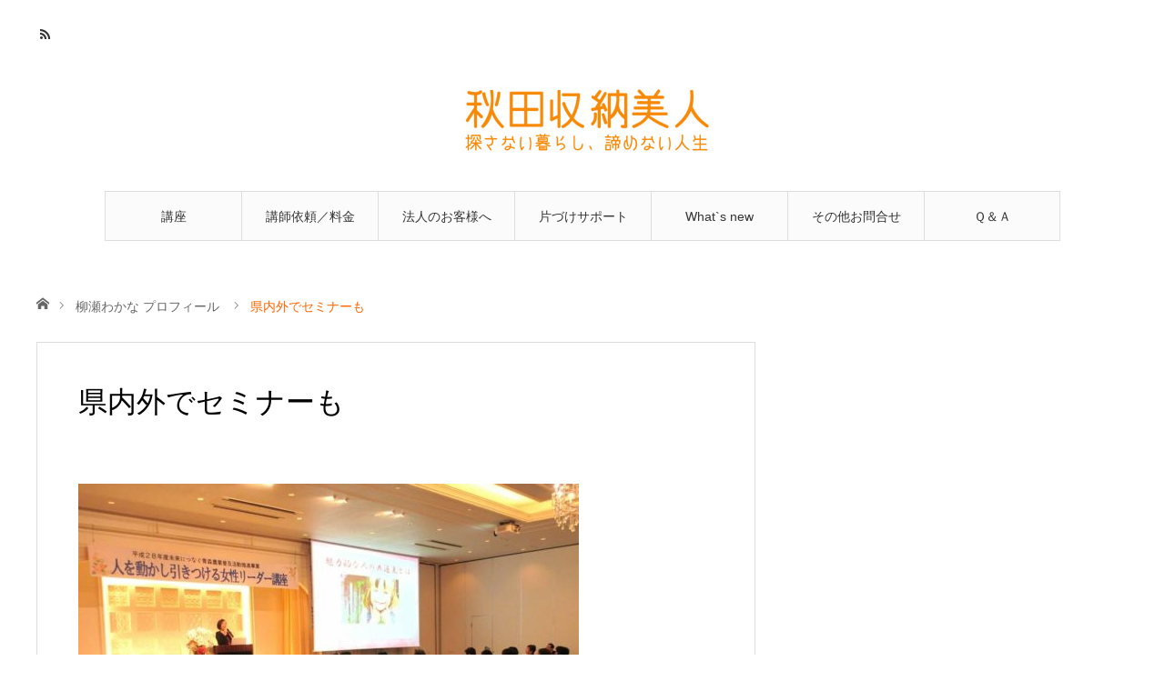

--- FILE ---
content_type: text/html; charset=UTF-8
request_url: https://www.yanase-wakana.com/profile/%E7%9C%8C%E5%86%85%E5%A4%96%E3%81%A7%E3%82%BB%E3%83%9F%E3%83%8A%E3%83%BC%E3%82%82/
body_size: 9271
content:
<!DOCTYPE html>
<html class="pc" dir="ltr" lang="ja" prefix="og: https://ogp.me/ns#">
<head prefix="og: https://ogp.me/ns# fb: https://ogp.me/ns/fb#">
<meta charset="UTF-8">
<!--[if IE]><meta http-equiv="X-UA-Compatible" content="IE=edge"><![endif]-->
<meta name="viewport" content="width=device-width">

<meta name="description" content="秋田の整理収納アドバイザー・防犯片づけⓇ考案者・柳瀬わかなのお片付け関連公式サイト">
<meta property="og:type" content="article">
<meta property="og:url" content="https://www.yanase-wakana.com/profile/%E7%9C%8C%E5%86%85%E5%A4%96%E3%81%A7%E3%82%BB%E3%83%9F%E3%83%8A%E3%83%BC%E3%82%82/">
<meta property="og:title" content="県内外でセミナーも | 『秋田収納美人塾』合同会社コンプラセル">
<meta property="og:description" content="秋田の整理収納アドバイザー・防犯片づけⓇ考案者・柳瀬わかなのお片付け関連公式サイト">
<meta property="og:site_name" content="『秋田収納美人塾』合同会社コンプラセル">
<meta property="og:image" content="https://www.yanase-wakana.com/wp-content/uploads/2018/01/d20c3fb8adaa2de6932fcff159c5a71a.jpg">
<meta property="og:image:secure_url" content="https://www.yanase-wakana.com/wp-content/uploads/2018/01/d20c3fb8adaa2de6932fcff159c5a71a.jpg"> 
<meta property="og:image:width" content="1280"> 
<meta property="og:image:height" content="853">
<link rel="pingback" href="https://www.yanase-wakana.com/xmlrpc.php">

		<!-- All in One SEO 4.9.1.1 - aioseo.com -->
		<title>県内外でセミナーも | 『秋田収納美人塾』合同会社コンプラセル</title>
	<meta name="robots" content="max-image-preview:large" />
	<meta name="google-site-verification" content="2CnU0XwDKv38c6oi394z6UUCaiIP73rh4m8xZXgM95g" />
	<link rel="canonical" href="https://www.yanase-wakana.com/profile/%e7%9c%8c%e5%86%85%e5%a4%96%e3%81%a7%e3%82%bb%e3%83%9f%e3%83%8a%e3%83%bc%e3%82%82/" />
	<meta name="generator" content="All in One SEO (AIOSEO) 4.9.1.1" />
		<meta property="og:locale" content="ja_JP" />
		<meta property="og:site_name" content="『秋田収納美人塾』合同会社コンプラセル | 秋田の整理収納アドバイザー・防犯片づけⓇ考案者・柳瀬わかなのお片付け関連公式サイト" />
		<meta property="og:type" content="article" />
		<meta property="og:title" content="県内外でセミナーも | 『秋田収納美人塾』合同会社コンプラセル" />
		<meta property="og:url" content="https://www.yanase-wakana.com/profile/%e7%9c%8c%e5%86%85%e5%a4%96%e3%81%a7%e3%82%bb%e3%83%9f%e3%83%8a%e3%83%bc%e3%82%82/" />
		<meta property="article:published_time" content="2019-07-13T10:07:29+00:00" />
		<meta property="article:modified_time" content="2019-07-13T10:07:29+00:00" />
		<meta name="twitter:card" content="summary" />
		<meta name="twitter:title" content="県内外でセミナーも | 『秋田収納美人塾』合同会社コンプラセル" />
		<script type="application/ld+json" class="aioseo-schema">
			{"@context":"https:\/\/schema.org","@graph":[{"@type":"BreadcrumbList","@id":"https:\/\/www.yanase-wakana.com\/profile\/%e7%9c%8c%e5%86%85%e5%a4%96%e3%81%a7%e3%82%bb%e3%83%9f%e3%83%8a%e3%83%bc%e3%82%82\/#breadcrumblist","itemListElement":[{"@type":"ListItem","@id":"https:\/\/www.yanase-wakana.com#listItem","position":1,"name":"\u30db\u30fc\u30e0","item":"https:\/\/www.yanase-wakana.com","nextItem":{"@type":"ListItem","@id":"https:\/\/www.yanase-wakana.com\/profile\/%e7%9c%8c%e5%86%85%e5%a4%96%e3%81%a7%e3%82%bb%e3%83%9f%e3%83%8a%e3%83%bc%e3%82%82\/#listItem","name":"\u770c\u5185\u5916\u3067\u30bb\u30df\u30ca\u30fc\u3082"}},{"@type":"ListItem","@id":"https:\/\/www.yanase-wakana.com\/profile\/%e7%9c%8c%e5%86%85%e5%a4%96%e3%81%a7%e3%82%bb%e3%83%9f%e3%83%8a%e3%83%bc%e3%82%82\/#listItem","position":2,"name":"\u770c\u5185\u5916\u3067\u30bb\u30df\u30ca\u30fc\u3082","previousItem":{"@type":"ListItem","@id":"https:\/\/www.yanase-wakana.com#listItem","name":"\u30db\u30fc\u30e0"}}]},{"@type":"ItemPage","@id":"https:\/\/www.yanase-wakana.com\/profile\/%e7%9c%8c%e5%86%85%e5%a4%96%e3%81%a7%e3%82%bb%e3%83%9f%e3%83%8a%e3%83%bc%e3%82%82\/#itempage","url":"https:\/\/www.yanase-wakana.com\/profile\/%e7%9c%8c%e5%86%85%e5%a4%96%e3%81%a7%e3%82%bb%e3%83%9f%e3%83%8a%e3%83%bc%e3%82%82\/","name":"\u770c\u5185\u5916\u3067\u30bb\u30df\u30ca\u30fc\u3082 | \u300e\u79cb\u7530\u53ce\u7d0d\u7f8e\u4eba\u587e\u300f\u5408\u540c\u4f1a\u793e\u30b3\u30f3\u30d7\u30e9\u30bb\u30eb","inLanguage":"ja","isPartOf":{"@id":"https:\/\/www.yanase-wakana.com\/#website"},"breadcrumb":{"@id":"https:\/\/www.yanase-wakana.com\/profile\/%e7%9c%8c%e5%86%85%e5%a4%96%e3%81%a7%e3%82%bb%e3%83%9f%e3%83%8a%e3%83%bc%e3%82%82\/#breadcrumblist"},"author":{"@id":"https:\/\/www.yanase-wakana.com\/pg\/author\/kkc-wakana\/#author"},"creator":{"@id":"https:\/\/www.yanase-wakana.com\/pg\/author\/kkc-wakana\/#author"},"datePublished":"2019-07-13T19:07:29+09:00","dateModified":"2019-07-13T19:07:29+09:00"},{"@type":"Organization","@id":"https:\/\/www.yanase-wakana.com\/#organization","name":"\u300e\u79cb\u7530\u53ce\u7d0d\u7f8e\u4eba\u300f\u63a2\u3055\u306a\u3044\u66ae\u3089\u3057\u3001\u8ae6\u3081\u306a\u3044\u4eba\u751f","description":"\u79cb\u7530\u306e\u6574\u7406\u53ce\u7d0d\u30a2\u30c9\u30d0\u30a4\u30b6\u30fc\u30fb\u9632\u72af\u7247\u3065\u3051\u24c7\u8003\u6848\u8005\u30fb\u67f3\u702c\u308f\u304b\u306a\u306e\u304a\u7247\u4ed8\u3051\u95a2\u9023\u516c\u5f0f\u30b5\u30a4\u30c8","url":"https:\/\/www.yanase-wakana.com\/"},{"@type":"Person","@id":"https:\/\/www.yanase-wakana.com\/pg\/author\/kkc-wakana\/#author","url":"https:\/\/www.yanase-wakana.com\/pg\/author\/kkc-wakana\/","name":"\u67f3\u702c\u308f\u304b\u306a","image":{"@type":"ImageObject","@id":"https:\/\/www.yanase-wakana.com\/profile\/%e7%9c%8c%e5%86%85%e5%a4%96%e3%81%a7%e3%82%bb%e3%83%9f%e3%83%8a%e3%83%bc%e3%82%82\/#authorImage","url":"https:\/\/secure.gravatar.com\/avatar\/ce79c42d8aafd31553c142bfa003e447?s=96&d=mm&r=g","width":96,"height":96,"caption":"\u67f3\u702c\u308f\u304b\u306a"}},{"@type":"WebSite","@id":"https:\/\/www.yanase-wakana.com\/#website","url":"https:\/\/www.yanase-wakana.com\/","name":"2017\u300e\u79cb\u7530\u53ce\u7d0d\u7f8e\u4eba\u587e\u300f\u5408\u540c\u4f1a\u793e\u30b3\u30f3\u30d7\u30e9\u30bb\u30eb","description":"\u79cb\u7530\u306e\u6574\u7406\u53ce\u7d0d\u30a2\u30c9\u30d0\u30a4\u30b6\u30fc\u30fb\u9632\u72af\u7247\u3065\u3051\u24c7\u8003\u6848\u8005\u30fb\u67f3\u702c\u308f\u304b\u306a\u306e\u304a\u7247\u4ed8\u3051\u95a2\u9023\u516c\u5f0f\u30b5\u30a4\u30c8","inLanguage":"ja","publisher":{"@id":"https:\/\/www.yanase-wakana.com\/#organization"}}]}
		</script>
		<!-- All in One SEO -->

<link rel="alternate" type="application/rss+xml" title="『秋田収納美人塾』合同会社コンプラセル &raquo; フィード" href="https://www.yanase-wakana.com/feed/" />
<link rel="alternate" type="application/rss+xml" title="『秋田収納美人塾』合同会社コンプラセル &raquo; コメントフィード" href="https://www.yanase-wakana.com/comments/feed/" />
<script type="text/javascript">
/* <![CDATA[ */
window._wpemojiSettings = {"baseUrl":"https:\/\/s.w.org\/images\/core\/emoji\/14.0.0\/72x72\/","ext":".png","svgUrl":"https:\/\/s.w.org\/images\/core\/emoji\/14.0.0\/svg\/","svgExt":".svg","source":{"concatemoji":"https:\/\/www.yanase-wakana.com\/wp-includes\/js\/wp-emoji-release.min.js?ver=6.4.7"}};
/*! This file is auto-generated */
!function(i,n){var o,s,e;function c(e){try{var t={supportTests:e,timestamp:(new Date).valueOf()};sessionStorage.setItem(o,JSON.stringify(t))}catch(e){}}function p(e,t,n){e.clearRect(0,0,e.canvas.width,e.canvas.height),e.fillText(t,0,0);var t=new Uint32Array(e.getImageData(0,0,e.canvas.width,e.canvas.height).data),r=(e.clearRect(0,0,e.canvas.width,e.canvas.height),e.fillText(n,0,0),new Uint32Array(e.getImageData(0,0,e.canvas.width,e.canvas.height).data));return t.every(function(e,t){return e===r[t]})}function u(e,t,n){switch(t){case"flag":return n(e,"\ud83c\udff3\ufe0f\u200d\u26a7\ufe0f","\ud83c\udff3\ufe0f\u200b\u26a7\ufe0f")?!1:!n(e,"\ud83c\uddfa\ud83c\uddf3","\ud83c\uddfa\u200b\ud83c\uddf3")&&!n(e,"\ud83c\udff4\udb40\udc67\udb40\udc62\udb40\udc65\udb40\udc6e\udb40\udc67\udb40\udc7f","\ud83c\udff4\u200b\udb40\udc67\u200b\udb40\udc62\u200b\udb40\udc65\u200b\udb40\udc6e\u200b\udb40\udc67\u200b\udb40\udc7f");case"emoji":return!n(e,"\ud83e\udef1\ud83c\udffb\u200d\ud83e\udef2\ud83c\udfff","\ud83e\udef1\ud83c\udffb\u200b\ud83e\udef2\ud83c\udfff")}return!1}function f(e,t,n){var r="undefined"!=typeof WorkerGlobalScope&&self instanceof WorkerGlobalScope?new OffscreenCanvas(300,150):i.createElement("canvas"),a=r.getContext("2d",{willReadFrequently:!0}),o=(a.textBaseline="top",a.font="600 32px Arial",{});return e.forEach(function(e){o[e]=t(a,e,n)}),o}function t(e){var t=i.createElement("script");t.src=e,t.defer=!0,i.head.appendChild(t)}"undefined"!=typeof Promise&&(o="wpEmojiSettingsSupports",s=["flag","emoji"],n.supports={everything:!0,everythingExceptFlag:!0},e=new Promise(function(e){i.addEventListener("DOMContentLoaded",e,{once:!0})}),new Promise(function(t){var n=function(){try{var e=JSON.parse(sessionStorage.getItem(o));if("object"==typeof e&&"number"==typeof e.timestamp&&(new Date).valueOf()<e.timestamp+604800&&"object"==typeof e.supportTests)return e.supportTests}catch(e){}return null}();if(!n){if("undefined"!=typeof Worker&&"undefined"!=typeof OffscreenCanvas&&"undefined"!=typeof URL&&URL.createObjectURL&&"undefined"!=typeof Blob)try{var e="postMessage("+f.toString()+"("+[JSON.stringify(s),u.toString(),p.toString()].join(",")+"));",r=new Blob([e],{type:"text/javascript"}),a=new Worker(URL.createObjectURL(r),{name:"wpTestEmojiSupports"});return void(a.onmessage=function(e){c(n=e.data),a.terminate(),t(n)})}catch(e){}c(n=f(s,u,p))}t(n)}).then(function(e){for(var t in e)n.supports[t]=e[t],n.supports.everything=n.supports.everything&&n.supports[t],"flag"!==t&&(n.supports.everythingExceptFlag=n.supports.everythingExceptFlag&&n.supports[t]);n.supports.everythingExceptFlag=n.supports.everythingExceptFlag&&!n.supports.flag,n.DOMReady=!1,n.readyCallback=function(){n.DOMReady=!0}}).then(function(){return e}).then(function(){var e;n.supports.everything||(n.readyCallback(),(e=n.source||{}).concatemoji?t(e.concatemoji):e.wpemoji&&e.twemoji&&(t(e.twemoji),t(e.wpemoji)))}))}((window,document),window._wpemojiSettings);
/* ]]> */
</script>
<link rel="preconnect" href="https://fonts.googleapis.com">
<link rel="preconnect" href="https://fonts.gstatic.com" crossorigin>
<link href="https://fonts.googleapis.com/css2?family=Noto+Sans+JP:wght@400;600" rel="stylesheet">
<link rel='stylesheet' id='style-css' href='https://www.yanase-wakana.com/wp-content/themes/angel_tcd047/style.css?ver=2.1' type='text/css' media='all' />
<style id='wp-emoji-styles-inline-css' type='text/css'>

	img.wp-smiley, img.emoji {
		display: inline !important;
		border: none !important;
		box-shadow: none !important;
		height: 1em !important;
		width: 1em !important;
		margin: 0 0.07em !important;
		vertical-align: -0.1em !important;
		background: none !important;
		padding: 0 !important;
	}
</style>
<link rel='stylesheet' id='wp-block-library-css' href='https://www.yanase-wakana.com/wp-includes/css/dist/block-library/style.min.css?ver=6.4.7' type='text/css' media='all' />
<link rel='stylesheet' id='aioseo/css/src/vue/standalone/blocks/table-of-contents/global.scss-css' href='https://www.yanase-wakana.com/wp-content/plugins/all-in-one-seo-pack/dist/Lite/assets/css/table-of-contents/global.e90f6d47.css?ver=4.9.1.1' type='text/css' media='all' />
<style id='classic-theme-styles-inline-css' type='text/css'>
/*! This file is auto-generated */
.wp-block-button__link{color:#fff;background-color:#32373c;border-radius:9999px;box-shadow:none;text-decoration:none;padding:calc(.667em + 2px) calc(1.333em + 2px);font-size:1.125em}.wp-block-file__button{background:#32373c;color:#fff;text-decoration:none}
</style>
<style id='global-styles-inline-css' type='text/css'>
body{--wp--preset--color--black: #000000;--wp--preset--color--cyan-bluish-gray: #abb8c3;--wp--preset--color--white: #ffffff;--wp--preset--color--pale-pink: #f78da7;--wp--preset--color--vivid-red: #cf2e2e;--wp--preset--color--luminous-vivid-orange: #ff6900;--wp--preset--color--luminous-vivid-amber: #fcb900;--wp--preset--color--light-green-cyan: #7bdcb5;--wp--preset--color--vivid-green-cyan: #00d084;--wp--preset--color--pale-cyan-blue: #8ed1fc;--wp--preset--color--vivid-cyan-blue: #0693e3;--wp--preset--color--vivid-purple: #9b51e0;--wp--preset--gradient--vivid-cyan-blue-to-vivid-purple: linear-gradient(135deg,rgba(6,147,227,1) 0%,rgb(155,81,224) 100%);--wp--preset--gradient--light-green-cyan-to-vivid-green-cyan: linear-gradient(135deg,rgb(122,220,180) 0%,rgb(0,208,130) 100%);--wp--preset--gradient--luminous-vivid-amber-to-luminous-vivid-orange: linear-gradient(135deg,rgba(252,185,0,1) 0%,rgba(255,105,0,1) 100%);--wp--preset--gradient--luminous-vivid-orange-to-vivid-red: linear-gradient(135deg,rgba(255,105,0,1) 0%,rgb(207,46,46) 100%);--wp--preset--gradient--very-light-gray-to-cyan-bluish-gray: linear-gradient(135deg,rgb(238,238,238) 0%,rgb(169,184,195) 100%);--wp--preset--gradient--cool-to-warm-spectrum: linear-gradient(135deg,rgb(74,234,220) 0%,rgb(151,120,209) 20%,rgb(207,42,186) 40%,rgb(238,44,130) 60%,rgb(251,105,98) 80%,rgb(254,248,76) 100%);--wp--preset--gradient--blush-light-purple: linear-gradient(135deg,rgb(255,206,236) 0%,rgb(152,150,240) 100%);--wp--preset--gradient--blush-bordeaux: linear-gradient(135deg,rgb(254,205,165) 0%,rgb(254,45,45) 50%,rgb(107,0,62) 100%);--wp--preset--gradient--luminous-dusk: linear-gradient(135deg,rgb(255,203,112) 0%,rgb(199,81,192) 50%,rgb(65,88,208) 100%);--wp--preset--gradient--pale-ocean: linear-gradient(135deg,rgb(255,245,203) 0%,rgb(182,227,212) 50%,rgb(51,167,181) 100%);--wp--preset--gradient--electric-grass: linear-gradient(135deg,rgb(202,248,128) 0%,rgb(113,206,126) 100%);--wp--preset--gradient--midnight: linear-gradient(135deg,rgb(2,3,129) 0%,rgb(40,116,252) 100%);--wp--preset--font-size--small: 13px;--wp--preset--font-size--medium: 20px;--wp--preset--font-size--large: 36px;--wp--preset--font-size--x-large: 42px;--wp--preset--spacing--20: 0.44rem;--wp--preset--spacing--30: 0.67rem;--wp--preset--spacing--40: 1rem;--wp--preset--spacing--50: 1.5rem;--wp--preset--spacing--60: 2.25rem;--wp--preset--spacing--70: 3.38rem;--wp--preset--spacing--80: 5.06rem;--wp--preset--shadow--natural: 6px 6px 9px rgba(0, 0, 0, 0.2);--wp--preset--shadow--deep: 12px 12px 50px rgba(0, 0, 0, 0.4);--wp--preset--shadow--sharp: 6px 6px 0px rgba(0, 0, 0, 0.2);--wp--preset--shadow--outlined: 6px 6px 0px -3px rgba(255, 255, 255, 1), 6px 6px rgba(0, 0, 0, 1);--wp--preset--shadow--crisp: 6px 6px 0px rgba(0, 0, 0, 1);}:where(.is-layout-flex){gap: 0.5em;}:where(.is-layout-grid){gap: 0.5em;}body .is-layout-flow > .alignleft{float: left;margin-inline-start: 0;margin-inline-end: 2em;}body .is-layout-flow > .alignright{float: right;margin-inline-start: 2em;margin-inline-end: 0;}body .is-layout-flow > .aligncenter{margin-left: auto !important;margin-right: auto !important;}body .is-layout-constrained > .alignleft{float: left;margin-inline-start: 0;margin-inline-end: 2em;}body .is-layout-constrained > .alignright{float: right;margin-inline-start: 2em;margin-inline-end: 0;}body .is-layout-constrained > .aligncenter{margin-left: auto !important;margin-right: auto !important;}body .is-layout-constrained > :where(:not(.alignleft):not(.alignright):not(.alignfull)){max-width: var(--wp--style--global--content-size);margin-left: auto !important;margin-right: auto !important;}body .is-layout-constrained > .alignwide{max-width: var(--wp--style--global--wide-size);}body .is-layout-flex{display: flex;}body .is-layout-flex{flex-wrap: wrap;align-items: center;}body .is-layout-flex > *{margin: 0;}body .is-layout-grid{display: grid;}body .is-layout-grid > *{margin: 0;}:where(.wp-block-columns.is-layout-flex){gap: 2em;}:where(.wp-block-columns.is-layout-grid){gap: 2em;}:where(.wp-block-post-template.is-layout-flex){gap: 1.25em;}:where(.wp-block-post-template.is-layout-grid){gap: 1.25em;}.has-black-color{color: var(--wp--preset--color--black) !important;}.has-cyan-bluish-gray-color{color: var(--wp--preset--color--cyan-bluish-gray) !important;}.has-white-color{color: var(--wp--preset--color--white) !important;}.has-pale-pink-color{color: var(--wp--preset--color--pale-pink) !important;}.has-vivid-red-color{color: var(--wp--preset--color--vivid-red) !important;}.has-luminous-vivid-orange-color{color: var(--wp--preset--color--luminous-vivid-orange) !important;}.has-luminous-vivid-amber-color{color: var(--wp--preset--color--luminous-vivid-amber) !important;}.has-light-green-cyan-color{color: var(--wp--preset--color--light-green-cyan) !important;}.has-vivid-green-cyan-color{color: var(--wp--preset--color--vivid-green-cyan) !important;}.has-pale-cyan-blue-color{color: var(--wp--preset--color--pale-cyan-blue) !important;}.has-vivid-cyan-blue-color{color: var(--wp--preset--color--vivid-cyan-blue) !important;}.has-vivid-purple-color{color: var(--wp--preset--color--vivid-purple) !important;}.has-black-background-color{background-color: var(--wp--preset--color--black) !important;}.has-cyan-bluish-gray-background-color{background-color: var(--wp--preset--color--cyan-bluish-gray) !important;}.has-white-background-color{background-color: var(--wp--preset--color--white) !important;}.has-pale-pink-background-color{background-color: var(--wp--preset--color--pale-pink) !important;}.has-vivid-red-background-color{background-color: var(--wp--preset--color--vivid-red) !important;}.has-luminous-vivid-orange-background-color{background-color: var(--wp--preset--color--luminous-vivid-orange) !important;}.has-luminous-vivid-amber-background-color{background-color: var(--wp--preset--color--luminous-vivid-amber) !important;}.has-light-green-cyan-background-color{background-color: var(--wp--preset--color--light-green-cyan) !important;}.has-vivid-green-cyan-background-color{background-color: var(--wp--preset--color--vivid-green-cyan) !important;}.has-pale-cyan-blue-background-color{background-color: var(--wp--preset--color--pale-cyan-blue) !important;}.has-vivid-cyan-blue-background-color{background-color: var(--wp--preset--color--vivid-cyan-blue) !important;}.has-vivid-purple-background-color{background-color: var(--wp--preset--color--vivid-purple) !important;}.has-black-border-color{border-color: var(--wp--preset--color--black) !important;}.has-cyan-bluish-gray-border-color{border-color: var(--wp--preset--color--cyan-bluish-gray) !important;}.has-white-border-color{border-color: var(--wp--preset--color--white) !important;}.has-pale-pink-border-color{border-color: var(--wp--preset--color--pale-pink) !important;}.has-vivid-red-border-color{border-color: var(--wp--preset--color--vivid-red) !important;}.has-luminous-vivid-orange-border-color{border-color: var(--wp--preset--color--luminous-vivid-orange) !important;}.has-luminous-vivid-amber-border-color{border-color: var(--wp--preset--color--luminous-vivid-amber) !important;}.has-light-green-cyan-border-color{border-color: var(--wp--preset--color--light-green-cyan) !important;}.has-vivid-green-cyan-border-color{border-color: var(--wp--preset--color--vivid-green-cyan) !important;}.has-pale-cyan-blue-border-color{border-color: var(--wp--preset--color--pale-cyan-blue) !important;}.has-vivid-cyan-blue-border-color{border-color: var(--wp--preset--color--vivid-cyan-blue) !important;}.has-vivid-purple-border-color{border-color: var(--wp--preset--color--vivid-purple) !important;}.has-vivid-cyan-blue-to-vivid-purple-gradient-background{background: var(--wp--preset--gradient--vivid-cyan-blue-to-vivid-purple) !important;}.has-light-green-cyan-to-vivid-green-cyan-gradient-background{background: var(--wp--preset--gradient--light-green-cyan-to-vivid-green-cyan) !important;}.has-luminous-vivid-amber-to-luminous-vivid-orange-gradient-background{background: var(--wp--preset--gradient--luminous-vivid-amber-to-luminous-vivid-orange) !important;}.has-luminous-vivid-orange-to-vivid-red-gradient-background{background: var(--wp--preset--gradient--luminous-vivid-orange-to-vivid-red) !important;}.has-very-light-gray-to-cyan-bluish-gray-gradient-background{background: var(--wp--preset--gradient--very-light-gray-to-cyan-bluish-gray) !important;}.has-cool-to-warm-spectrum-gradient-background{background: var(--wp--preset--gradient--cool-to-warm-spectrum) !important;}.has-blush-light-purple-gradient-background{background: var(--wp--preset--gradient--blush-light-purple) !important;}.has-blush-bordeaux-gradient-background{background: var(--wp--preset--gradient--blush-bordeaux) !important;}.has-luminous-dusk-gradient-background{background: var(--wp--preset--gradient--luminous-dusk) !important;}.has-pale-ocean-gradient-background{background: var(--wp--preset--gradient--pale-ocean) !important;}.has-electric-grass-gradient-background{background: var(--wp--preset--gradient--electric-grass) !important;}.has-midnight-gradient-background{background: var(--wp--preset--gradient--midnight) !important;}.has-small-font-size{font-size: var(--wp--preset--font-size--small) !important;}.has-medium-font-size{font-size: var(--wp--preset--font-size--medium) !important;}.has-large-font-size{font-size: var(--wp--preset--font-size--large) !important;}.has-x-large-font-size{font-size: var(--wp--preset--font-size--x-large) !important;}
.wp-block-navigation a:where(:not(.wp-element-button)){color: inherit;}
:where(.wp-block-post-template.is-layout-flex){gap: 1.25em;}:where(.wp-block-post-template.is-layout-grid){gap: 1.25em;}
:where(.wp-block-columns.is-layout-flex){gap: 2em;}:where(.wp-block-columns.is-layout-grid){gap: 2em;}
.wp-block-pullquote{font-size: 1.5em;line-height: 1.6;}
</style>
<style>:root {
  --tcd-font-type1: Arial,"Hiragino Sans","Yu Gothic Medium","Meiryo",sans-serif;
  --tcd-font-type2: "Times New Roman",Times,"Yu Mincho","游明朝","游明朝体","Hiragino Mincho Pro",serif;
  --tcd-font-type3: Palatino,"Yu Kyokasho","游教科書体","UD デジタル 教科書体 N","游明朝","游明朝体","Hiragino Mincho Pro","Meiryo",serif;
  --tcd-font-type-logo: "Noto Sans JP",sans-serif;
}</style>
<script type="text/javascript" src="https://www.yanase-wakana.com/wp-includes/js/jquery/jquery.min.js?ver=3.7.1" id="jquery-core-js"></script>
<script type="text/javascript" src="https://www.yanase-wakana.com/wp-includes/js/jquery/jquery-migrate.min.js?ver=3.4.1" id="jquery-migrate-js"></script>
<link rel="https://api.w.org/" href="https://www.yanase-wakana.com/wp-json/" /><link rel="alternate" type="application/json" href="https://www.yanase-wakana.com/wp-json/wp/v2/media/235" /><link rel='shortlink' href='https://www.yanase-wakana.com/?p=235' />
<link rel="alternate" type="application/json+oembed" href="https://www.yanase-wakana.com/wp-json/oembed/1.0/embed?url=https%3A%2F%2Fwww.yanase-wakana.com%2Fprofile%2F%25e7%259c%258c%25e5%2586%2585%25e5%25a4%2596%25e3%2581%25a7%25e3%2582%25bb%25e3%2583%259f%25e3%2583%258a%25e3%2583%25bc%25e3%2582%2582%2F" />
<link rel="alternate" type="text/xml+oembed" href="https://www.yanase-wakana.com/wp-json/oembed/1.0/embed?url=https%3A%2F%2Fwww.yanase-wakana.com%2Fprofile%2F%25e7%259c%258c%25e5%2586%2585%25e5%25a4%2596%25e3%2581%25a7%25e3%2582%25bb%25e3%2583%259f%25e3%2583%258a%25e3%2583%25bc%25e3%2582%2582%2F&#038;format=xml" />

<link rel="stylesheet" href="https://www.yanase-wakana.com/wp-content/themes/angel_tcd047/css/design-plus.css?ver=2.1">
<link rel="stylesheet" href="https://www.yanase-wakana.com/wp-content/themes/angel_tcd047/css/sns-botton.css?ver=2.1">

<link rel="stylesheet" media="screen and (max-width:1220px)" href="https://www.yanase-wakana.com/wp-content/themes/angel_tcd047/css/responsive.css?ver=2.1">
<link rel="stylesheet" media="screen and (max-width:1220px)" href="https://www.yanase-wakana.com/wp-content/themes/angel_tcd047/css/footer-bar.css?ver=2.1">

<script src="https://www.yanase-wakana.com/wp-content/themes/angel_tcd047/js/jquery.easing.1.4.js?ver=2.1"></script>
<script src="https://www.yanase-wakana.com/wp-content/themes/angel_tcd047/js/jscript.js?ver=2.1"></script>
<script src="https://www.yanase-wakana.com/wp-content/themes/angel_tcd047/js/comment.js?ver=2.1"></script>

<script src="https://www.yanase-wakana.com/wp-content/themes/angel_tcd047/js/jscript_responsive.js?ver=2.1"></script>
<script src="https://www.yanase-wakana.com/wp-content/themes/angel_tcd047/js/footer-bar.js?ver=2.1"></script>


<style type="text/css">

body, input, textarea { font-family: var(--tcd-font-type1);}

.rich_font { font-family: var(--tcd-font-type1); }


.rich_font_logo { font-family: var(--tcd-font-type-logo); font-weight: bold !important;}

body { font-size:14px; }


#post_title { font-size:32px; }
.page #post_title { font-size:42px; }
.post_content { font-size:14px; }
.c-pw__btn { background: #FF6600; }
.post_content a, .post_content a:hover, .custom-html-widget a, .custom-html-widget a:hover { color: #EA5D6E; }


#related_post li a.image, .styled_post_list1 .image, .styled_post_list2 .image, .styled_post_list3 .image, .post_list .image, .page_post_list .image {
  overflow: hidden;
}
#related_post li a.image img, .styled_post_list1 .image img, .styled_post_list2 .image img, .styled_post_list3 .image img, .post_list .image img, .page_post_list .image img {
  width:100%; height:auto;
  -webkit-transition: all 0.75s ease; -moz-transition: all 0.75s ease; transition: all 0.75s ease;
  -webkit-backface-visibility:hidden; backface-visibility:hidden;
}
#related_post li a.image:hover img, .styled_post_list1 .image:hover img, .styled_post_list2 .image:hover img, .styled_post_list3 .image:hover img, .post_list .image:hover img, .page_post_list .image:hover img {
  -webkit-transform: scale(1.2); -moz-transform: scale(1.2); -ms-transform: scale(1.2); -o-transform: scale(1.2); transform: scale(1.2);
}

a:hover, .post_list_headline, #page_header .headline, #related_post li .title a:hover, .side_widget .styled_post_list1 .title:hover, .widget_tab_post_list_button a, .side_headline, .widget_block .wp-block-heading, .footer_headline, #related_post .headline, #comment_headline, .page_post_list .meta a:hover, .page_post_list .headline,
  .pc #global_menu > ul > li.current-menu-item > a, #header_menu li.current-menu-item a, #footer_menu li.current-menu-item a, #footer_slider .slick-arrow:hover:before, #footer_slider_wrap .headline, #bread_crumb li.last, #profile_page_top .user_name, .styled_post_list2 .meta a:hover, .styled_post_list3 .meta li a:hover,
    .pc #header .logo a:hover, #comment_header ul li a:hover, .pc #global_menu > ul > li.active > a, #header_text .logo a:hover, #bread_crumb li.home a:hover:before, #bread_crumb li a:hover, .tcdw_menu_widget .menu_headline, .post_list .meta a:hover, #header_slider .category a:hover, .post_list .large_item .title a:hover, #post_title_area .meta li a:hover
      { color:#FF6600; }

.pc #global_menu a:hover, .pc #global_menu > ul > li.active > a, #return_top a:hover, .next_page_link a:hover, .collapse_category_list li a:hover .count, .slick-arrow:hover, .page_navi a:hover, .page_navi p.back a:hover,
  #wp-calendar td a:hover, #wp-calendar #prev a:hover, #wp-calendar #next a:hover, .widget_search #search-btn input:hover, .widget_search #searchsubmit:hover, .side_widget.google_search #searchsubmit:hover,
    #submit_comment:hover, #comment_header ul li a:hover, #comment_header ul li.comment_switch_active a, #comment_header #comment_closed p, #post_pagination a:hover,
      #header_slider .slick-dots button:hover::before, #header_slider .slick-dots .slick-active button::before, .mobile a.menu_button:hover, .mobile #global_menu li a:hover,
        .tcd_user_profile_widget .button a:hover, .mobile #return_top a, .pb_functional_comparison_title, .pb_price_table_title
          { background-color:#FF6600 !important; }

#comment_textarea textarea:focus, #guest_info input:focus, #comment_header ul li a:hover, #comment_header ul li.comment_switch_active a, #comment_header #comment_closed p, .page_navi a:hover, .page_navi p.back a:hover, #post_pagination a:hover, .pc #global_menu a:hover, .pc #global_menu > ul > li.active > a, .pc #global_menu > ul > li:last-child > a:hover, .pc #global_menu > ul > li.active:last-child > a
  { border-color:#FF6600; }

.pc #global_menu > ul > li:hover + li a { border-left-color:#FF6600;}

#comment_header ul li.comment_switch_active a:after, #comment_header #comment_closed p:after
  { border-color:#FF6600 transparent transparent transparent; }

.collapse_category_list li a:before { border-color: transparent transparent transparent #FF6600; }

.pc #global_menu > ul > li > a, .pc .header_fix #header {
  background-color:rgba(251,251,251,1);
  border-color:#DDDDDD;
  color:#333333;
}
.pc .header_fix #global_menu > ul > li > a { background:none; }
.pc #global_menu > ul > li:last-child > a {
  border-color:#DDDDDD;
}
.pc .home #global_menu > ul > li.current-menu-item > a {
  color:#333333;
}
@media screen and (max-width:1220px) {
  #header_inner {
    background-color:rgba(251,251,251,1);
    border-color:#DDDDDD;
  }
  a.menu_button:before, #logo_text a {
    color:#333333;
  }
}




</style>


<style type="text/css"></style></head>
<body data-rsssl=1 id="body" class="attachment attachment-template-default attachmentid-235 attachment-jpeg wp-embed-responsive">


 <div id="header">
  <div id="header_inner" class="clearfix">
   <div id="logo_image">
 <div class="logo">
  <a href="https://www.yanase-wakana.com/" title="『秋田収納美人塾』合同会社コンプラセル">
      <img class="pc_logo_image" src="https://www.yanase-wakana.com/wp-content/uploads/2018/03/logo-01.jpg?1769914979" alt="『秋田収納美人塾』合同会社コンプラセル" title="『秋田収納美人塾』合同会社コンプラセル" width="300" height="90" />
         <img class="mobile_logo_image" src="https://www.yanase-wakana.com/wp-content/uploads/2018/03/logo01s-1.png?1769914979" alt="『秋田収納美人塾』合同会社コンプラセル" title="『秋田収納美人塾』合同会社コンプラセル" width="200" height="60" />
     </a>
 </div>
</div>
      <div id="global_menu">
    <ul id="menu-%e3%82%b0%e3%83%ad%e3%83%bc%e3%83%90%e3%83%ab%e3%83%a1%e3%83%8b%e3%83%a5%e3%83%bc" class="menu"><li id="menu-item-39" class="menu-item menu-item-type-post_type menu-item-object-page menu-item-has-children menu-item-39"><a href="https://www.yanase-wakana.com/certification/">講座</a>
<ul class="sub-menu">
	<li id="menu-item-32" class="menu-item menu-item-type-post_type menu-item-object-page menu-item-32"><a href="https://www.yanase-wakana.com/certification/">整理収納アドバイザー2級認定講座</a></li>
	<li id="menu-item-334" class="menu-item menu-item-type-post_type menu-item-object-page menu-item-334"><a href="https://www.yanase-wakana.com/%e3%81%96%e3%82%93%e3%81%ad%e3%82%93%e3%81%aa%e5%8f%8e%e7%b4%8d%e4%ba%8b%e4%be%8b%e3%81%8b%e3%82%89%e8%80%83%e3%81%88%e3%82%8b%e5%be%8c%e6%82%94%e3%81%97%e3%81%aa%e3%81%84%e5%8f%8e%e7%b4%8d%e3%81%a5/">ざんねんな収納事例から考える後悔しない収納づくり</a></li>
	<li id="menu-item-31" class="menu-item menu-item-type-post_type menu-item-object-page menu-item-31"><a href="https://www.yanase-wakana.com/child/">こども収検 (3歳～小6まで)</a></li>
</ul>
</li>
<li id="menu-item-325" class="menu-item menu-item-type-post_type menu-item-object-page menu-item-has-children menu-item-325"><a href="https://www.yanase-wakana.com/request/">講師依頼／料金</a>
<ul class="sub-menu">
	<li id="menu-item-419" class="menu-item menu-item-type-post_type menu-item-object-page menu-item-419"><a href="https://www.yanase-wakana.com/%e5%ae%9f%e7%b8%be%e3%81%ab%e3%81%a4%e3%81%84%e3%81%a6/">実績はコチラ</a></li>
	<li id="menu-item-37" class="menu-item menu-item-type-post_type menu-item-object-page menu-item-37"><a href="https://www.yanase-wakana.com/profile/">代表ﾌﾟﾛﾌｨｰﾙ</a></li>
</ul>
</li>
<li id="menu-item-223" class="menu-item menu-item-type-post_type menu-item-object-page menu-item-223"><a href="https://www.yanase-wakana.com/biz/">法人のお客様へ</a></li>
<li id="menu-item-326" class="menu-item menu-item-type-post_type menu-item-object-page menu-item-326"><a href="https://www.yanase-wakana.com/service/">片づけサポート</a></li>
<li id="menu-item-266" class="menu-item menu-item-type-custom menu-item-object-custom menu-item-has-children menu-item-266"><a href="https://www.yanase-wakana.com/profile/">What`s new</a>
<ul class="sub-menu">
	<li id="menu-item-267" class="menu-item menu-item-type-taxonomy menu-item-object-category menu-item-267"><a href="https://www.yanase-wakana.com/pg/category/%e3%83%a1%e3%83%87%e3%82%a3%e3%82%a2%e5%87%ba%e6%bc%94%e3%83%bb%e6%8e%b2%e8%bc%89%e6%83%85%e5%a0%b1/">メディア出演・掲載情報</a></li>
	<li id="menu-item-268" class="menu-item menu-item-type-taxonomy menu-item-object-category menu-item-268"><a href="https://www.yanase-wakana.com/pg/category/offer/">委託案件</a></li>
</ul>
</li>
<li id="menu-item-93" class="menu-item menu-item-type-custom menu-item-object-custom menu-item-has-children menu-item-93"><a href="http://ws.formzu.net/fgen/S66258807/">その他お問合せ</a>
<ul class="sub-menu">
	<li id="menu-item-336" class="menu-item menu-item-type-post_type menu-item-object-page menu-item-336"><a href="https://www.yanase-wakana.com/%e7%89%b9%e5%ae%9a%e5%95%86%e5%8f%96%e5%bc%95%e3%81%ab%e5%9f%ba%e3%81%a5%e3%81%8f%e8%a1%a8%e8%a8%98/">特定商取引法に基づく表記</a></li>
	<li id="menu-item-337" class="menu-item menu-item-type-post_type menu-item-object-page menu-item-337"><a href="https://www.yanase-wakana.com/%e3%83%97%e3%83%a9%e3%82%a4%e3%83%90%e3%82%b7%e3%83%bc%e3%83%9d%e3%83%aa%e3%82%b7%e3%83%bc/">プライバシーポリシー</a></li>
</ul>
</li>
<li id="menu-item-36" class="menu-item menu-item-type-post_type menu-item-object-page menu-item-36"><a href="https://www.yanase-wakana.com/faq/">Ｑ＆Ａ</a></li>
</ul>       </div>
   <a href="#" class="menu_button"><span>menu</span></a>
            <ul id="header_social_link" class="social_link clearfix">
                        <li class="rss"><a class="target_blank" href="https://www.yanase-wakana.com/feed/">RSS</a></li>   </ul>
     </div>
 </div><!-- END #header -->

 
 <div id="main_contents" class="clearfix">

<div id="bread_crumb">

<ul class="clearfix">
 <li class="home"><a href="https://www.yanase-wakana.com/"><span>ホーム</span></a></li>
<li class="p-breadcrumb__item c-breadcrumb__item" itemprop="itemListElement" itemscope itemtype="http://schema.org/ListItem"><a itemprop="item" href="https://www.yanase-wakana.com/profile/"><span itemprop="name">柳瀬わかな プロフィール</span></a><meta itemprop="position" content="2"></li>
<li class="p-breadcrumb__item c-breadcrumb__item last" itemprop="itemListElement" itemscope itemtype="http://schema.org/ListItem"><span itemprop="name">県内外でセミナーも</span><meta itemprop="position" content="3"></li>
</ul>

</div>
<div id="main_col" class="clearfix">

 <div id="left_col">

  
  <article id="article">
     
  <!-- アイキャッチ画像 -->
     <!--  END アイキャッチ画像 -->

   <div id="post_title_area">
    <h1 id="post_title" class="rich_font">県内外でセミナーも</h1>
   </div>

   <div class="post_content clearfix">
    <p class="attachment"><a href='https://www.yanase-wakana.com/wp-content/uploads/2019/07/0cf2582664adf11eb4a46403b53310b5.jpg'><img fetchpriority="high" decoding="async" width="550" height="413" src="https://www.yanase-wakana.com/wp-content/uploads/2019/07/0cf2582664adf11eb4a46403b53310b5-550x413.jpg" class="attachment-medium size-medium" alt="" srcset="https://www.yanase-wakana.com/wp-content/uploads/2019/07/0cf2582664adf11eb4a46403b53310b5-550x413.jpg 550w, https://www.yanase-wakana.com/wp-content/uploads/2019/07/0cf2582664adf11eb4a46403b53310b5-768x576.jpg 768w, https://www.yanase-wakana.com/wp-content/uploads/2019/07/0cf2582664adf11eb4a46403b53310b5-800x600.jpg 800w, https://www.yanase-wakana.com/wp-content/uploads/2019/07/0cf2582664adf11eb4a46403b53310b5.jpg 960w" sizes="(max-width: 550px) 100vw, 550px" /></a></p>
       </div>

  </article><!-- END #article -->

  
  
  
 </div><!-- END #left_col -->

 
</div><!-- END #main_col -->


 </div><!-- END #main_contents -->

 
 <div id="footer" class="clearfix">

   
   
      <div class="footer_widget" id="footer_right_widget">
    <div class="side_widget clearfix widget_search" id="search-2">
<form role="search" method="get" id="searchform" class="searchform" action="https://www.yanase-wakana.com/">
  <div>
    <label class="screen-reader-text" for="s"></label>
    <input type="text" value="" name="s" id="s" />
    <input type="submit" id="searchsubmit" value="&#xe915;" />
  </div>
</form></div>
   </div>
   
 </div><!-- END #footer_top -->

  <ul id="footer_social_link" class="social_link clearfix">
            <li class="rss"><a class="target_blank" href="https://www.yanase-wakana.com/feed/">RSS</a></li> </ul>
 
 <div id="footer_bottom">
  <div id="footer_bottom_inner" class="clearfix">

      <div id="footer_menu" class="clearfix">
    <ul id="menu-%e3%82%b0%e3%83%ad%e3%83%bc%e3%83%90%e3%83%ab%e3%83%a1%e3%83%8b%e3%83%a5%e3%83%bc-1" class="menu"><li class="menu-item menu-item-type-post_type menu-item-object-page menu-item-39"><a href="https://www.yanase-wakana.com/certification/">講座</a></li>
<li class="menu-item menu-item-type-post_type menu-item-object-page menu-item-325"><a href="https://www.yanase-wakana.com/request/">講師依頼／料金</a></li>
<li class="menu-item menu-item-type-post_type menu-item-object-page menu-item-223"><a href="https://www.yanase-wakana.com/biz/">法人のお客様へ</a></li>
<li class="menu-item menu-item-type-post_type menu-item-object-page menu-item-326"><a href="https://www.yanase-wakana.com/service/">片づけサポート</a></li>
<li class="menu-item menu-item-type-custom menu-item-object-custom menu-item-266"><a href="https://www.yanase-wakana.com/profile/">What`s new</a></li>
<li class="menu-item menu-item-type-custom menu-item-object-custom menu-item-93"><a href="http://ws.formzu.net/fgen/S66258807/">その他お問合せ</a></li>
<li class="menu-item menu-item-type-post_type menu-item-object-page menu-item-36"><a href="https://www.yanase-wakana.com/faq/">Ｑ＆Ａ</a></li>
</ul>   </div>
   
   <p id="copyright">Copyright &copy;&nbsp; <a href="https://www.yanase-wakana.com/">『秋田収納美人塾』合同会社コンプラセル</a></p>

   <div id="return_top">
    <a href="#body"><span>PAGE TOP</span></a>
   </div>

  </div><!-- END #footer_bottom_inner -->
 </div><!-- END #footer_bottom -->

 


<script type="text/javascript" src="https://www.yanase-wakana.com/wp-includes/js/comment-reply.min.js?ver=6.4.7" id="comment-reply-js" async="async" data-wp-strategy="async"></script>
<script type="module"  src="https://www.yanase-wakana.com/wp-content/plugins/all-in-one-seo-pack/dist/Lite/assets/table-of-contents.95d0dfce.js?ver=4.9.1.1" id="aioseo/js/src/vue/standalone/blocks/table-of-contents/frontend.js-js"></script>
</body>
</html>
